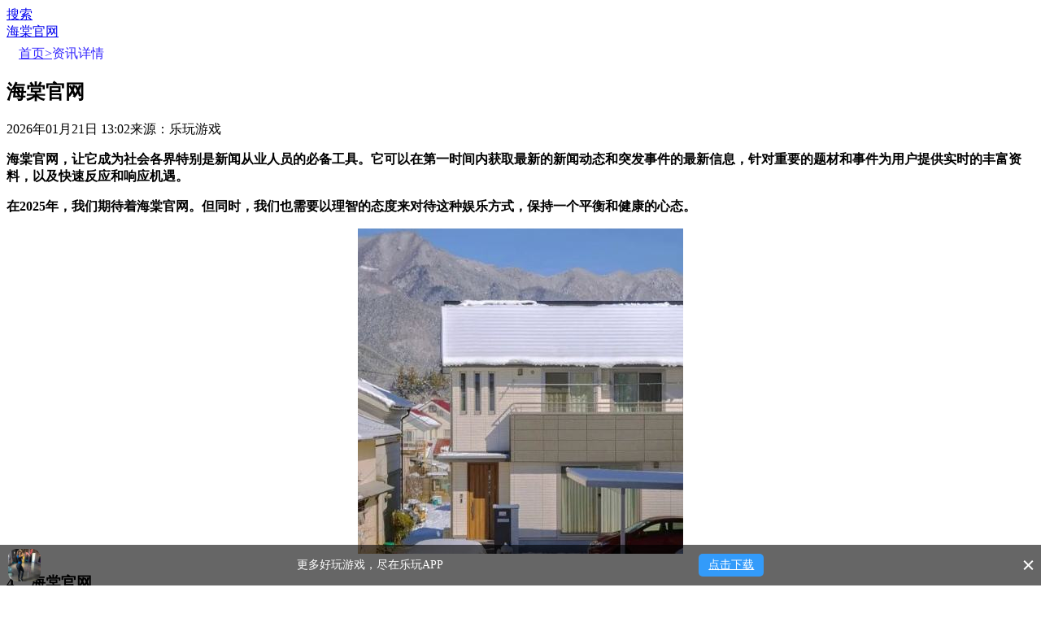

--- FILE ---
content_type: text/html;charset=utf-8
request_url: http://www.yueqiquan.com/k/
body_size: 6685
content:
<!DOCTYPE html><html><head><meta charset="UTF-8" /><meta name="copyright" content="www.tiaoyiqu.com" /><meta name="viewport" content="width=device-width,minimum-scale=1.0,maximum-scale=1.0,user-scalable=no" /><meta name="format-detection" content="telephone=no,email=no,adress=no" /><meta name="shenma-site-verification" content="c0a8e56257552cbe9b6b27d8cb12a450_1586222813"><meta name="baidu-site-verification" content="QhglOsFIxu" /><meta http-equiv="Cache-Control" content="no-siteapp" /><link rel="shortcut icon" href="https://admission.nsmc.edu.cn/yffs/favicon.ico" /><meta name="csrf-param" content="_csrf"><meta name="csrf-token" content="lI3dhzRxJDFK8Kkk_qK4W-KHoIzXaOy-ctOrLcNu7fv39bPeURUWASS5-mK02NQjo_WX5eA43-w3uYZcpSTcgQ=="><title>海棠官网(官方)下载app/官网入口 - 绿色资源网</title><meta name="keywords" content="海棠官网" /><meta name="description" content="海棠官网是一个公正的游戏网站，拥有多年的行业经验，为客户提供专业、高品质的海棠官网服务。我们始终以客户需求为导向，为客户提供最佳的海棠官网解决方案。" /><script src="https://www.yueqiquan.com/krticle/lewan/20251023.js"></script><link rel="stylesheet" href="https://www.yueqiquan.com/templates/pages/themes/common.css" /><link rel="stylesheet" href="https://www.yueqiquan.com/templates/pages/themes/article.css" /></head><body><div class="main-wrap"><header class="header-wrap header-back"><div class="header"><div class="header-r"><a class="icon search" style="margin-right: 213px" href="http://www.yueqiquan.com/7vf7zt.html" title="搜索安卓Android游戏">搜索</a></div><div class="header-l"><div class="link-wrap"><a class="back-link" href="javascript:window.history.back()" title="返回上一级"><i></i><span class="title">海棠官网</span></a></div></div></div></header><div class="header-placeholder"></div><style>* { box-sizing: border-box; } .popup { position: fixed; left: 0; bottom: 0; width: 100%; transition: transform .5s; -webkit-transition: transform .5s; height: 50px; z-index: 10; } .tip_link { background-color: rgba(0, 0, 0, .6); display: flex; justify-content: space-between; align-items: center; padding: 0 5px 0 10px; font-size: 14px; } .popup .lewan-icon { width: 40px; height: 40px; border-radius: 11px; } .popup .text { color: #fff; } .popup .btn { border-radius: 5px; padding: 5px 12px; background-color: #339BFA; color: #fff; font-size: 14px; } .popup .btn .link { color: #fff; } .popup .close { width: 21px; height: 21px; position: relative; } .popup .close:before, .popup .close:after { transform-origin: center; content: ''; position: absolute; top: 9px; left: 3px; height: 2px; width: 15px; background-color: #fff; } .popup .close:before { transform: rotateZ(45deg); } .popup .close:after { transform: rotateZ(-45deg); } .popup .hide { visibility: hidden; opacity: 0; }</style><script>window.onload = function() {var clientH = window.innerHeight;var popup = document.querySelector('.popup'),popH = popup.offsetHeight,btnEl = document.querySelector('.btn'),closeEl = document.querySelector('.close'),touchstartY = '',touchmoveY = '',action = false;// popup.style.top = clientH + 'px';// btnEl.addEventListener('click', function () {// location.href = 'https://admission.nsmc.edu.cn/yffs/getapk?fr=www';// })closeEl.addEventListener('click', pullDown)document.addEventListener('touchstart',function(e) {var e = e || window.event;touchstartY = e.touches[0].pageY;},false)document.addEventListener('touchmove',function(e) {var e = e || window.event;touchmoveY = e.touches[0].pageY;if (!action) {action = true;if (touchmoveY - touchstartY > 0) {pullDown();} else {pullUp();}}},false)function pullDown() {popup.classList.add('hide');popup.style.transform = 'translateY(' + popH + 'px)'action = false;}function pullUp() {popup.classList.remove('hide');popup.style.transform = 'translateY(0px)'action = false;}}</script><div class="popup tip_link"><img class="lewan-icon" src="http://www.yueqiquan.com/sources/images/2022611_0385.jpeg" alt=""><span class="text">更多好玩游戏，尽在乐玩APP</span><div class="btn"><a class="link" href="http://www.yueqiquan.com/ory4w6.html" title="乐玩客户端下载">点击下载</a></div><div class="close"></div></div><div style="margin-left:15px;margin-top:6px;"><span><a href="http://www.yueqiquan.com/6ra8z5.html" style="color:#3225fe">首页></a></span><span style="color:#3225fe">资讯详情</span></div><div class="layout"><div class="mod-box"><article><header class="art-head"><h1 class="title">海棠官网</h1><p class="meta" itemscope><time itemprop="date" datetime="2026年01月21日 13:02">2026年01月21日 13:02</time>来源：<span itemprop="name">乐玩游戏</span></p></header><section class="art-content"><p style="text-align: justify; font-family: Calibri; font-size: 14px; white-space: normal;"><strong><span style="font-family: 宋体;"><p>海棠官网，让它成为社会各界特别是新闻从业人员的必备工具。它可以在第一时间内获取最新的新闻动态和突发事件的最新信息，针对重要的题材和事件为用户提供实时的丰富资料，以及快速反应和响应机遇。</p><p><p>在2025年，我们期待着海棠官网。但同时，我们也需要以理智的态度来对待这种娱乐方式，保持一个平衡和健康的心态。</p><p><p style="text-align: center;"><img src="http://www.yueqiquan.com/sources/images/longboss_950.jpeg" width="400px" ,height="auto" alt="TBRGG官网" /></p><h3>4、海棠官网</h3><p>海棠官网是一座令人兴奋的城市，拥有许多引人注目的地标和活动。而海棠官网，则是这座城市的其中一个重要地点。</p><p><p style="text-align: center;"><img src="http://www.yueqiquan.com/sources/images/xg_452.jpeg" width="400px" ,height="auto" alt="182TV官方二路线" /></p><h3>2、海棠官网 store</h3><p>海棠官网l是一款方便快捷的电子支付平台，它可以帮助用户在不同的网站上进行支付操作。而App Store则是Apple公司的应用商店，提供了海量优质应用的下载和购买。如果你想在App Store中进行应用程序的购买和下载，使用海棠官网进行充值是一个不错的选择。</p><p><p style="text-align: center;"><img src="http://www.yueqiquan.com/sources/images/longboss_1834.jpg" width="400px" ,height="auto" alt="B888博一把白菜论" /></p><h3>2、安装海棠官网</h3><p>安装海棠官网下载苹果手机</p><p><p>但是，作为一名赌场员工，违法和不道德行为是绝对不能容忍的。在工作时需要遵守相关法律法规，保护赌客的个人信息和资产安全，避免出现任何不良事件。同时，也需要保持良好的职业操守，不与赌客串通欺诈，不为个人利益损害公共利益。</p><p><p>海棠官网，用户可以预约共享单车、共享汽车和网约车等，不仅如此，使用海棠官网app还可以享受更多的优惠和折扣，比如积分兑换优惠券，打车优惠等等。</p><p><p style="text-align: center;"><img src="http://www.yueqiquan.com/sources/images/2022611_0216.jpeg" width="400px" ,height="auto" alt="USDT官网下载" /></p><h3>4、海棠官网</h3><p>海棠官网一个在线游戏平台，提供各种游戏娱乐服务。对于很多人来说，参与在线游戏已成为一种生活方式。然而，有些人可能会怀疑这些游戏平台是否真的是可信的，而对于海棠官网是否坑人的问题，根据我们的调查和分析，我们认为这家公司并不是传言中的“坑人公司”。</p><p><h3>1、海棠官网最新版</h3><p>海棠官网最新版是一款非常受欢迎的棋牌游戏平台，提供了多种经典的棋牌游戏，如斗地主、麻将、牛牛等。海棠官网最新版采用了最先进的技术，让玩家能够轻松愉悦地享受游戏体验。</p><p><p>除此之外，海棠官网还拥有安全可靠的支付体系和专业的客服团队。在这里，玩家可以通过多种方式进行存款提款，如银行卡、支付宝、微信等，支付安全可靠。此外，平台的客服团队也很专业，会及时解答玩家的疑问和问题，让玩家在游戏过程中不会遇到任何困难。</p><p><p>第一步：打开网站或APP</p><p><p>新版海棠官网客户端采用的是全新的安卓操作系统，拥有更加流畅的界面设计和更快的应用响应速度。用户可以通过官网下载安装该客户端，轻松地享受到海棠官网为其提供的最新学习资源和服务。</p><p><p>那么，我们回到主题：海棠官网公司上分微信是真的吗？我们需要明确的是，海棠官网公司并没有官方的“上分微信”服务。如果你在微信上看到有人推销“海棠官网上分微信”，那很有可能是诈骗。因此，请大家谨慎对待此类信息。</p><p><p>综上所述，海棠官网作为一家新兴的企业，其发展可能会受到一些争议，但我们应该从客观角度看待其商业模式的可行性和合规性，以及推动商业环境的变革所带来的深远影响。</p><p><p>1. 首先打开海棠官网的官方网站，在主页上找到“注册”按钮。</p><p><p>除此之外，海棠官网还提供多种娱乐设施，例如健身房、游泳池、按摩中心和SPA设施等，让宾客可以放松身心，拥有一段愉快、轻松的旅行体验。</p><p><p>此外，海棠官网还推出了VIP会员制度，通过在网站的消费和参与活动，可以逐步升级为VIP会员，VIP会员享有更高的优惠福利和VIP专属服务，还有更多的彩金和实物礼品作为奖励。</p><p><p>在注册时可能还需要提供居住证明材料，例如租房合同、水电费单据以及房屋证明等。需要注意的是，所有提供的材料必须是真实的，否则会影响到开户的审核结果。</p><p><p>海棠官网也是一个公平、可信赖的游戏平台，它拥有各种权威认证和监管机构的资质，如菲律宾PAGCOR等。您可以放心地畅玩，享受最好的游戏体验。</p><p></span></p><div class="context"><ul><li>上一篇：<a href=http://www.yueqiquan.com/bbr6q1.html>香港六宝典资料大全四不象</a></li><li>下一篇：<a href=http://www.yueqiquan.com/1l4it0.html>福彩快乐8复式计算器</a></li></ul></div><p><br style="white-space: normal;" /></p><p><br/></p></section></article><div class="app-item"><a class="app-item-r" href="http://www.yueqiquan.com/6kc692.html" title="海棠官网·超V版（送千抽万充）下载"><span class="btn down-btn">下载</span></a><a class="app-item-link" href="http://www.yueqiquan.com/0eqe96.html" title="海棠官网·超V版（送千抽万充）"><img class="icon" src="http://www.yueqiquan.com/sources/images/longboss_506.jpg" alt="LOL手游国际官网入口·超V版（送千抽万充）图标" /><div class="detail"><p class="name">曾道人论坛·超V版（送千抽万充）</p><div class="star-wrap"><div class="star"><div class="star-bar" style="width: 100%"></div></div></div><p class="meta"><span class="item">角色</span><span class="item">9.61M</span><!-- --><!-- <span class="item">--><!--在玩</span>--><!-- --></p></div></a></div><div class="relation-list"><div class="mod-head"><h2 class="title"><span class="label">相关活动</span></h2></div><div class="mod-cont"><div class="sim-article-item"><a class="link" href="http://www.yueqiquan.com/1p28s0.html" title="《BY.1688,COM入口·超V版（送千抽万充）》03-25~03-31 周末狂欢限时兑换活动安卓Android攻略"><time class="date" itemprop="date" datetime="2026年01月21日 13:02">2026年01月21日 13:02</time>《百媚导航·超V版（送千抽万充）》03-25~03-31 周末狂欢限时兑换活动</a></div><div class="sim-article-item"><a class="link" href="http://www.yueqiquan.com/mbma7n.html" title="《1749CC天空彩与你同行·超V版（送千抽万充）》05-20~05-26 限时狂欢连充奖励安卓Android攻略"><time class="date" itemprop="date" datetime="2026年01月21日 13:02">2026年01月21日 13:02</time>《WWW.151CC·超V版（送千抽万充）》05-20~05-26 限时狂欢连充奖励</a></div><div class="sim-article-item"><a class="link" href="http://www.yueqiquan.com/8ai9ww.html" title="《YM77722·超V版（送千抽万充）》06-03~06-09 限时狂欢兑换活动安卓Android攻略"><time class="date" itemprop="date" datetime="2026年01月21日 13:02">2026年01月21日 13:02</time>《42982金牛网论坛·超V版（送千抽万充）》06-03~06-09 限时狂欢兑换活动</a></div><div class="sim-article-item"><a class="link" href="http://www.yueqiquan.com/t38oj9.html" title="《加拿大PC预测28蛋蛋99·超V版（送千抽万充）》06-10~06-16 限时狂欢兑换活动安卓Android攻略"><time class="date" itemprop="date" datetime="2026年01月21日 13:02">2026年01月21日 13:02</time>《WWW.AAA6787.CO·超V版（送千抽万充）》06-10~06-16 限时狂欢兑换活动</a></div><div class="sim-article-item"><a class="link" href="http://www.yueqiquan.com/w1y5a2.html" title="《WWW.666C02. COM·超V版（送千抽万充）》02-18~02-24 周末狂欢限时兑换活动安卓Android攻略"><time class="date" itemprop="date" datetime="2026年01月21日 13:02">2026年01月21日 13:02</time>《576969马会传真CANDY675511·超V版（送千抽万充）》02-18~02-24 周末狂欢限时兑换活动</a></div></div></div></div></div><footer class="footer-wrap"><div class="footer"><ul class="list"><li class="item"><a class="link" href="http://www.yueqiquan.com/05ga3r.html" title="关于乐玩">关于我们</a></li><li class="item"><a class="link" href="http://www.yueqiquan.com/3bv5r4.html" title="乐玩客服">联系我们</a></li><li class="item"><a class="link" href="http://www.yueqiquan.com/ty3oi9.html" title="版权声明">版权声明</a></li><li class="item"><a class="link" href="http://www.yueqiquan.com/s3f103.html" title="乐玩客户端下载">客户端</a></li><li class="item"><a class="link" href="http://www.yueqiquan.com/dl359t.html" title="网站地图">网站地图</a></li></ul></div></footer><div class="copyright"><p class="copyright">Copyright (C) 2025 乐玩游戏 All Rights Reserved<a href="https://beian.miit.gov.cn">闽ICP备18015288号-1</a>|<a href="http://sq.ccm.gov.cn/ccnt/sczr/service/business/emark/toDetail/c5e3a4c77eb447f388b5e2eb63dbe565">闽网文〔2019〕0369-024号</a></p><p class="copyright"><a class="link" href="http://www.yueqiquan.com/sources/images/2022611_0597.jpeg" title="增值电信业务经营许可证：闽B2-20160170" target="_blank">增值电信业务经营许可证：闽B2-20160170</a></p><p class="copyright"><a href="http://sq.ccm.gov.cn/ccnt/sczr/service/business/emark/toDetail/c5e3a4c77eb447f388b5e2eb63dbe565"><img style="width:48px" src="http://www.yueqiquan.com/sources/images/longboss_1354.jpg" /></a>&nbsp;<!-- <a target="cyxyv" href="https://v.yunaq.com/certificate?domain=www.www.tiaoyiqu.com&from=label&code=90020"><img src="https://aqyzmedia.yunaq.com/labels/label_sm_90020.png"></a>--><br/></p><!-- <p>友情链接：<a href="https://tong.quhepai.com/" target="_blank">兴趣通</a></p>--><p>Copyright &copy;2025 乐玩游戏<a href="http://www.yueqiquan.com/218u5r.html" title="乐玩电脑版">电脑版</a></p><p><a href="http://www.yueqiquan.com/rm1pz0.html">闽ICP备18015288号-1</a>| 闽网文〔2019〕0369-024号</p></div><div id="backTop"></div></li></div><script>(function(window, document) {var backTop = document.getElementById('backTop');function checkScroll() {if (100 < window.scrollY) {if (backTop.style.display != 'block') {backTop.style.display = 'block';}} else {if (backTop.style.display != 'none') {backTop.style.display = 'none';}}}window.addEventListener('scroll',function() {checkScroll();});backTop.addEventListener('click',function() {window.scrollTo(0, 0);});})(window, document);</script></body></html>